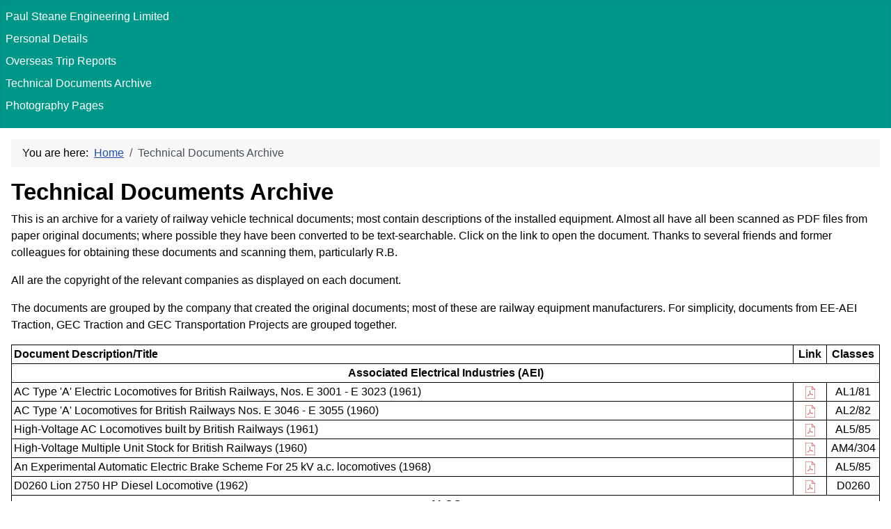

--- FILE ---
content_type: text/html; charset=utf-8
request_url: https://steane.com/index.php/technical-documents-archive
body_size: 10639
content:
<!DOCTYPE html>
<html lang="en-gb" dir="ltr">

<head>
    <meta charset="utf-8">
	<meta name="author" content="Paul Steane">
	<meta name="viewport" content="width=device-width, initial-scale=1">
	<meta name="generator" content="Joomla! - Open Source Content Management">
	<title>Technical Documents Archive</title>
	<link href="/media/system/images/joomla-favicon.svg" rel="icon" type="image/svg+xml">
	<link href="/media/system/images/favicon.ico" rel="alternate icon" type="image/vnd.microsoft.icon">
	<link href="/media/system/images/joomla-favicon-pinned.svg" rel="mask-icon" color="#000">

    <link href="/media/system/css/joomla-fontawesome.min.css?d57897" rel="lazy-stylesheet"><noscript><link href="/media/system/css/joomla-fontawesome.min.css?d57897" rel="stylesheet"></noscript>
	<link href="/media/templates/site/cassiopeia/css/template.min.css?d57897" rel="stylesheet">
	<link href="/media/templates/site/cassiopeia/css/global/colors_standard.min.css?d57897" rel="stylesheet">
	<link href="/media/templates/site/cassiopeia/css/vendor/joomla-custom-elements/joomla-alert.min.css?0.4.1" rel="stylesheet">
	<link href="/media/templates/site/cassiopeia/css/user.css?d57897" rel="stylesheet">
	<style>:root {
		--hue: 214;
		--template-bg-light: #f0f4fb;
		--template-text-dark: #495057;
		--template-text-light: #ffffff;
		--template-link-color: var(--link-color);
		--template-special-color: #001B4C;
		
	}</style>
	<style>/* Mobile Menu CK - https://www.joomlack.fr */
/* Automatic styles */

.mobilemenuck-bar {display:none;position:relative;left:0;top:0;right:0;z-index:100;}
.mobilemenuck-bar-title {display: block;}
.mobilemenuck-bar-button {cursor:pointer;box-sizing: border-box;position:absolute; top: 0; right: 0;line-height:0.8em;font-family:Verdana;text-align: center;}
.mobilemenuck {box-sizing: border-box;width: 100%;}
.mobilemenuck-topbar {position:relative;}
.mobilemenuck-title {display: block;}
.mobilemenuck-button {cursor:pointer;box-sizing: border-box;position:absolute; top: 0; right: 0;line-height:0.8em;font-family:Verdana;text-align: center;}
.mobilemenuck a {display:block;text-decoration: none;}
.mobilemenuck a:hover {text-decoration: none;}
.mobilemenuck .mobilemenuck-item > div {position:relative;}
/* for accordion */
.mobilemenuck-togglericon:after {cursor:pointer;text-align:center;display:block;position: absolute;right: 0;top: 0;content:"+";}
.mobilemenuck .open .mobilemenuck-togglericon:after {content:"-";}
.mobilemenuck-lock-button.mobilemenuck-button {right:45px}
.mobilemenuck-lock-button.mobilemenuck-button svg {max-height:50%;}
.mobilemenuck-lock-button.mobilemenuck-button::after {display: block;content: "";height: 100%;width: 100%;z-index: 1;position: absolute;top: 0;left: 0;}
.mobilemenuck[data-display="flyout"] {overflow: initial !important;}
.mobilemenuck[data-display="flyout"] .level1 + .mobilemenuck-submenu {position:absolute;top:0;left:auto;display:none;height:100vh;left:100%;}
.mobilemenuck[data-display="flyout"] .level2 + .mobilemenuck-submenu {position:absolute;top:0;left:auto;display:none;height:100vh;left:100%;}
.mobilemenuck[data-display="flyout"][data-effect*="slideright"] .level1 + .mobilemenuck-submenu {right:100%;left:auto;}
.mobilemenuck[data-display="flyout"][data-effect*="slideright"] .level2 + .mobilemenuck-submenu {right:100%;left:auto;}

/* RTL support */
.rtl .mobilemenuck-bar-button {left: 0;right: auto;}
.rtl .mobilemenuck-button {left: 0;right: auto;}
.rtl .mobilemenuck-togglericon::after {left: 0;right: auto;}

@media screen and (max-width: 640px) {
.mobilemenuck[data-display="flyout"] .level1 + .mobilemenuck-submenu {position:static;width: initial !important;height: initial;}
}
@media screen and (max-width: 1000px) {
.mobilemenuck[data-display="flyout"] .level2 + .mobilemenuck-submenu {position:static;width: initial !important;height: initial;}
}
.mobilemenuck-backbutton {
	cursor: pointer;
}

.mobilemenuck-backbutton:hover {
	opacity: 0.7;
}

[data-id="mobilemenuck-1"] .mobilemenuck-bar-title {
	background: #464646;
	color: #FFFFFF;
	font-weight: bold;
	text-indent: 20px;
	line-height: 43px;
	font-size: 20px;
}

[data-id="mobilemenuck-1"] .mobilemenuck-bar-title a {
	color: #FFFFFF;
	font-weight: bold;
	text-indent: 20px;
	line-height: 43px;
	font-size: 20px;
}

[data-id="mobilemenuck-1"] .mobilemenuck-bar-button {
	background: #333333;
	height: 43px;
	width: 43px;
	color: #FFFFFF;
	padding-top: 8px;
	font-size: 1.8em;
}

[data-id="mobilemenuck-1"] .mobilemenuck-bar-button a {
	color: #FFFFFF;
	font-size: 1.8em;
}

[data-id="mobilemenuck-1"].mobilemenuck {
	background: #464646;
	color: #FFFFFF;
	padding-bottom: 5px;
	font-weight: bold;
	font-size: 1.2em;
}

[data-id="mobilemenuck-1"].mobilemenuck a {
	color: #FFFFFF;
	font-weight: bold;
	font-size: 1.2em;
}

[data-id="mobilemenuck-1"] .mobilemenuck-title {
	background: #464646;
	height: 43px;
	text-indent: 20px;
	line-height: 43px;
	font-size: 20px;
}

[data-id="mobilemenuck-1"] .mobilemenuck-title a {
	text-indent: 20px;
	line-height: 43px;
	font-size: 20px;
}

[data-id="mobilemenuck-1"] .mobilemenuck-button {
	min-height: 35px;
	height: 43px;
	width: 45px;
	line-height: 35px;
	font-size: 1.8em;
}

[data-id="mobilemenuck-1"] .mobilemenuck-button a {
	line-height: 35px;
	font-size: 1.8em;
}

[data-id="mobilemenuck-1"] .mobilemenuck-item > .level1 {
	background: #027EA6;
	-moz-border-radius: 5px 5px 5px 5px;
	-o-border-radius: 5px 5px 5px 5px;
	-webkit-border-radius: 5px 5px 5px 5px;
	border-radius: 5px 5px 5px 5px;
	color: #FFFFFF;
	margin-top: 4px;
	margin-right: 4px;
	margin-bottom: 4px;
	margin-left: 4px;
	padding-left: 15px;
	line-height: 35px;
}

[data-id="mobilemenuck-1"] .mobilemenuck-item > .level1 a {
	color: #FFFFFF;
	line-height: 35px;
}

[data-id="mobilemenuck-1"] .mobilemenuck-item > .level1:not(.headingck):hover, [data-id="mobilemenuck-1"] .mobilemenuck-item > .level1.open {
	background: #008bb8;
}

[data-id="mobilemenuck-1"] .mobilemenuck-item > .level2 {
	background: #FFFFFF;
	-moz-border-radius: 5px 5px 5px 5px;
	-o-border-radius: 5px 5px 5px 5px;
	-webkit-border-radius: 5px 5px 5px 5px;
	border-radius: 5px 5px 5px 5px;
	color: #000000;
	margin-top: 4px;
	margin-right: 4px;
	margin-bottom: 4px;
	margin-left: 4px;
	padding-left: 25px;
	line-height: 35px;
}

[data-id="mobilemenuck-1"] .mobilemenuck-item > .level2 a {
	color: #000000;
	line-height: 35px;
}

[data-id="mobilemenuck-1"] .mobilemenuck-item > .level2:not(.headingck):hover, [data-id="mobilemenuck-1"] .mobilemenuck-item > .level2.open {
	background: #f0f0f0;
}

[data-id="mobilemenuck-1"] .level2 + .mobilemenuck-submenu .mobilemenuck-item > div:not(.mobilemenuck-submenu) {
	background: #689332;
	-moz-border-radius: 5px 5px 5px 5px;
	-o-border-radius: 5px 5px 5px 5px;
	-webkit-border-radius: 5px 5px 5px 5px;
	border-radius: 5px 5px 5px 5px;
	color: #FFFFFF;
	margin-top: 4px;
	margin-right: 4px;
	margin-bottom: 4px;
	margin-left: 4px;
	padding-left: 35px;
	line-height: 35px;
}

[data-id="mobilemenuck-1"] .level2 + .mobilemenuck-submenu .mobilemenuck-item > div:not(.mobilemenuck-submenu) a {
	color: #FFFFFF;
	line-height: 35px;
}

[data-id="mobilemenuck-1"] .level2 + .mobilemenuck-submenu .mobilemenuck-item > div:not(.headingck):not(.mobilemenuck-submenu):hover, [data-id="mobilemenuck-1"] .mobilemenuck-item > .level2 + .mobilemenuck-submenu .mobilemenuck-item > div.open:not(.mobilemenuck-submenu) {
	background: #72a137;
}

[data-id="mobilemenuck-1"] .mobilemenuck-togglericon:after {
	background: #000000;
	background: rgba(0,0,0,0.25);
	-pie-background: rgba(0,0,0,0.25);
	-moz-border-radius: 0px 5px 5px 0px;
	-o-border-radius: 0px 5px 5px 0px;
	-webkit-border-radius: 0px 5px 5px 0px;
	border-radius: 0px 5px 5px 0px;
	min-height: 35px;
	height: 100%;
	width: 35px;
	padding-right: 5px;
	padding-left: 5px;
	line-height: 35px;
	font-size: 1.7em;
}

[data-id="mobilemenuck-1"] .mobilemenuck-togglericon:after a {
	line-height: 35px;
	font-size: 1.7em;
}
.mobilemaximenuck div span.descck {
	padding-left: 10px;
	font-size: 12px;
}

[data-id="mobilemenuck-1"] .mobilemenuck-item-counter {
	display: inline-block;
	margin: 0 5px;
	padding: 10px;
	font-size: 12px;
	line-height: 0;
	background: rgba(0,0,0,0.3);
	color: #eee;
	border-radius: 10px;
	height: 20px;
	transform: translate(10px,-3px);
	box-sizing: border-box;
}

[data-id="mobilemenuck-1"] + .mobilemenuck-overlay {
	position: fixed;
	top: 0;
	background: #000;
	opacity: 0.3;
	left: 0;
	right: 0;
	bottom: 0;
	z-index: 9;
}

[data-id="mobilemenuck-1"] .mobilemenuck-backbutton svg {
	width: 14px;
	fill: #fff;
	position: relative;
	left: -5px;
	top: -2px;
}
[data-id="mobilemenuck-1"] img.mobilemenuck-icon {
width: 32px;
height: 32px;
margin: 5px;
}[data-id="mobilemenuck-1"] i.mobilemenuck-icon {
font-size: 32px;
margin: 5px;
}[data-id="mobilemenuck-1"] .mobilemenuck-item .maximenuiconck {
font-size: 32px;
margin: 5px;
}[data-id="mobilemenuck-1"] + .mobilemenuck-overlay {
	position: fixed;
	top: 0;
	background: #000000;
	opacity: 0.3;
	left: 0;
	right: 0;
	bottom: 0;
	z-index: 9;
}.mobilemenuck-logo { text-align: center; }.mobilemenuck-logo-left { text-align: left; }.mobilemenuck-logo-right { text-align: right; }.mobilemenuck-logo a { display: inline-block; }</style>
	<style>#mobilemenuck-1-mobile-bar, #mobilemenuck-1-mobile-bar-wrap-topfixed { display: none; }
	@media only screen and (max-width:991px){
	#mobilemenuck-1-wrap ul.nav, #mobilemenuck-1-wrap button.navbar-toggler { display: none !important; }
	#mobilemenuck-1-mobile-bar, #mobilemenuck-1-mobile-bar-wrap-topfixed { display: block; flex: 1;}
	.mobilemenuck-hide {display: none !important;}
    body { padding-top: 40px !important; } }</style>

    <script src="/media/mod_menu/js/menu.min.js?d57897" type="module"></script>
	<script type="application/json" class="joomla-script-options new">{"joomla.jtext":{"PLG_MOBILEMENUCK_SEARCH":"PLG_MOBILEMENUCK_SEARCH","PLG_MOBILEMENUCK_BAR_BUTTON_LABEL":"PLG_MOBILEMENUCK_BAR_BUTTON_LABEL","PLG_MOBILEMENUCK_LOCK_BUTTON_LABEL":"PLG_MOBILEMENUCK_LOCK_BUTTON_LABEL","PLG_MOBILEMENUCK_MENU_BUTTON_LABEL":"PLG_MOBILEMENUCK_MENU_BUTTON_LABEL","PLG_MOBILEMENUCK_SEARCH_LABEL":"PLG_MOBILEMENUCK_SEARCH_LABEL","PLG_MOBILEMENUCK_TOGGLER_ICON_LABEL":"PLG_MOBILEMENUCK_TOGGLER_ICON_LABEL","PLG_MOBILEMENUCK_SEARCH_RESET_LABEL":"PLG_MOBILEMENUCK_SEARCH_RESET_LABEL","ERROR":"Error","MESSAGE":"Message","NOTICE":"Notice","WARNING":"Warning","JCLOSE":"Close","JOK":"OK","JOPEN":"Open"},"system.paths":{"root":"","rootFull":"https:\/\/steane.com\/","base":"","baseFull":"https:\/\/steane.com\/"},"csrf.token":"3948a829ac41542b808bf2d204168805"}</script>
	<script src="/media/system/js/core.min.js?a3d8f8"></script>
	<script src="/media/templates/site/cassiopeia/js/template.min.js?d57897" type="module"></script>
	<script src="/media/vendor/jquery/js/jquery.min.js?3.7.1"></script>
	<script src="/media/legacy/js/jquery-noconflict.min.js?504da4"></script>
	<script src="/media/system/js/messages.min.js?9a4811" type="module"></script>
	<script src="/media/plg_system_mobilemenuck/assets/mobilemenuck.js?ver=1.6.11"></script>
	<script type="application/ld+json">{"@context":"https://schema.org","@type":"BreadcrumbList","@id":"https://steane.com/#/schema/BreadcrumbList/17","itemListElement":[{"@type":"ListItem","position":1,"item":{"@id":"https://steane.com/index.php","name":"Home"}},{"@type":"ListItem","position":2,"item":{"@id":"https://steane.com/index.php/technical-documents-archive","name":"Technical Documents Archive"}}]}</script>
	<script type="application/ld+json">{"@context":"https://schema.org","@graph":[{"@type":"Organization","@id":"https://steane.com/#/schema/Organization/base","name":"Paul Steane","url":"https://steane.com/"},{"@type":"WebSite","@id":"https://steane.com/#/schema/WebSite/base","url":"https://steane.com/","name":"Paul Steane","publisher":{"@id":"https://steane.com/#/schema/Organization/base"}},{"@type":"WebPage","@id":"https://steane.com/#/schema/WebPage/base","url":"https://steane.com/index.php/technical-documents-archive","name":"Technical Documents Archive","isPartOf":{"@id":"https://steane.com/#/schema/WebSite/base"},"about":{"@id":"https://steane.com/#/schema/Organization/base"},"inLanguage":"en-GB","breadcrumb":{"@id":"https://steane.com/#/schema/BreadcrumbList/17"}},{"@type":"Article","@id":"https://steane.com/#/schema/com_content/article/47","name":"Technical Documents Archive","headline":"Technical Documents Archive","inLanguage":"en-GB","isPartOf":{"@id":"https://steane.com/#/schema/WebPage/base"}}]}</script>
	<script>var MobilemenuckSettings = MobilemenuckSettings || {};MobilemenuckSettings['mobilemenuck-1'] = {"101":{"icon":"","iconType":"image","enabled":"1","text":""},"102":{"icon":"","iconType":"image","enabled":"1","text":""},"103":{"icon":"","iconType":"image","enabled":"1","text":""},"104":{"icon":"","iconType":"image","enabled":"1","text":""},"105":{"icon":"","iconType":"image","enabled":"1","text":""},"120":{"icon":"","iconType":"image","enabled":"1","text":""},"116":{"icon":"","iconType":"image","enabled":"1","text":""}}</script>
	<script>jQuery(document).ready(function(){ new MobileMenuCK(jQuery('#mobilemenuck-1-wrap ul.nav'), {menubarbuttoncontent : '&#x2261;',topbarbuttoncontent : '×',showmobilemenutext : 'default',mobilemenutext : 'Menu',container : 'topfixed',detectiontype : 'resolution',resolution : '991',usemodules : '0',useimages : '0',showlogo : '1',showdesc : '0',displaytype : 'flat',displayeffect : 'normal',menuwidth : '300',openedonactiveitem : '0',mobilebackbuttontext : 'Back',menuselector : 'ul',uriroot : '',tooglebarevent : 'click',tooglebaron : 'all',logo_source : 'maximenuck',logo_image : '',logo_link : '',logo_alt : '',logo_position : 'left',logo_width : '',logo_height : '',logo_margintop : '',logo_marginright : '',logo_marginbottom : '',logo_marginleft : '',topfixedeffect : 'always',lock_button : '0',lock_forced : '0',accordion_use_effects : '0',accordion_toggle : '0',show_icons : '1',counter : '0',hide_desktop : '1',overlay : '1',menuid : 'mobilemenuck-1',langdirection : 'ltr',merge : '',beforetext : '',aftertext : '',mergeorder : '',logo_where : '1',custom_position : '',search : '0',uriroot : ''}); });</script>

</head>

<body class="site com_content wrapper-static view-article no-layout no-task itemid-120 -tech-docs">
    <header class="header container-header full-width">

        
        
        
                    <div class="grid-child container-nav">
                                    <div id="mobilemenuck-1-wrap">
								<ul class="mod-menu mod-list nav ">
<li class="nav-item item-101 default deeper parent"><a href="/index.php" >Paul Steane Engineering Limited</a><ul class="mod-menu__sub list-unstyled small"><li class="nav-item item-102"><a href="/index.php/home/legal-information" >Legal Information</a></li><li class="nav-item item-103"><a href="/index.php/home/curriculum-vitae" >Curriculum Vitae</a></li></ul></li><li class="nav-item item-104"><a href="/index.php/personal-details" >Personal Details</a></li><li class="nav-item item-105"><a href="/index.php/overseas-trip-reports" >Overseas Trip Reports</a></li><li class="nav-item item-120 current active"><a href="/index.php/technical-documents-archive" aria-current="page">Technical Documents Archive</a></li><li class="nav-item item-116"><a href="/gallery/" >Photography Pages</a></li></ul>

							</div>
                                            </div>
            </header>

    <div class="site-grid">
        
        
        
        
        <div class="grid-child container-component">
            <nav class="mod-breadcrumbs__wrapper" aria-label="Breadcrumbs">
    <ol class="mod-breadcrumbs breadcrumb px-3 py-2">
                    <li class="mod-breadcrumbs__here float-start">
                You are here: &#160;
            </li>
        
        <li class="mod-breadcrumbs__item breadcrumb-item"><a href="/index.php" class="pathway"><span>Home</span></a></li><li class="mod-breadcrumbs__item breadcrumb-item active"><span>Technical Documents Archive</span></li>    </ol>
    </nav>

            
            <div id="system-message-container" aria-live="polite"></div>

            <main>
                <div class="com-content-article item-page-tech-docs">
    <meta itemprop="inLanguage" content="en-GB">
    
    
        
        
    
    
        
                                                <div class="com-content-article__body">
        <h2>Technical Documents Archive</h2>
<p>This is an archive for a variety of railway vehicle technical documents; most contain descriptions of the installed equipment. Almost all have all been scanned as PDF files from paper original documents; where possible they have been converted to be text-searchable.<span><span>&nbsp;Click on the link to open the document.&nbsp;</span>Thanks to several friends and former colleagues for obtaining these documents and scanning them, particularly R.B.</span></p>
<p>All are the copyright of the relevant companies as displayed on each document.</p>
<p>The documents are grouped by the company that created the original documents; most of these are railway equipment manufacturers. For simplicity, documents from EE-AEI Traction, GEC Traction and GEC Transportation Projects are grouped together.&nbsp;</p>
<table>
<tbody>
<tr>
<td><strong>Document Description/Title</strong></td>
<td><strong>&nbsp;Link&nbsp;</strong></td>
<td><strong>&nbsp;Classes&nbsp;</strong></td>
</tr>
<tr>
<td colspan="3" style="text-align: center;"><strong>Associated Electrical Industries (AEI)</strong></td>
</tr>
<tr>
<td>AC Type 'A' Electric Locomotives for British Railways, Nos. E 3001 - E 3023 (1961)</td>
<td><a href="/images/documents/AEI/AEI_E3001_1961.pdf"><img src="/images/PDF.png" alt="PDF" width="20" height="20" /></a></td>
<td>AL1/81</td>
</tr>
<tr>
<td>AC Type 'A' Locomotives for British Railways Nos. E 3046 - E 3055 (1960)</td>
<td><a href="/images/documents/AEI/AEI_E3046_1960.pdf"><img src="/images/PDF.png" alt="PDF" width="20" height="20" /></a></td>
<td>AL2/82</td>
</tr>
<tr>
<td>High-Voltage AC Locomotives built by British Railways (1961)</td>
<td><a href="/images/documents/AEI/AEI_HVAC%20Locos_1961.pdf"><img src="/images/PDF.png" alt="PDF" width="20" height="20" /></a></td>
<td>AL5/85</td>
</tr>
<tr>
<td>High-Voltage Multiple Unit Stock for British Railways (1960)</td>
<td><a href="/images/documents/AEI/AEI_HVMU_1960.pdf"><img src="/images/PDF.png" alt="PDF" width="20" height="20" /></a></td>
<td>AM4/304</td>
</tr>
<tr>
<td>An Experimental Automatic&nbsp;Electric Brake Scheme For&nbsp;25 kV a.c. locomotives (1968)</td>
<td><a href="/images/documents/AEI/Automatic%20Electric%20Brake.pdf"><img src="/images/PDF.png" alt="PDF" width="20" height="20" /></a></td>
<td>AL5/85</td>
</tr>
<tr>
<td>D0260 Lion 2750 HP Diesel Locomotive (1962)</td>
<td><a href="/images/documents/AEI/AEI%20D0260%20Lion%202750%20HP%20Diesel%20Locomotive.pdf"><img src="/images/PDF.png" alt="PDF" width="20" height="20" /></a></td>
<td>D0260</td>
</tr>
<tr>
<td colspan="3" style="text-align: center;"><strong>ALCO</strong></td>
</tr>
<tr>
<td colspan="3" style="text-align: center;">Note: the following ALCO documents were bound into a single pack. No dates are given but likely to be from 1964.</td>
</tr>
<tr>
<td>ALCO Locomotives for the Railways of the World</td>
<td><a href="/images/documents/ALCO/ALCO%20Locomotives%20for%20the%20Railways%20of%20the%20World.pdf"><img src="/images/PDF.png" alt="PDF" width="20" height="20" /></a></td>
<td>&nbsp;</td>
</tr>
<tr>
<td>ALCO DL-531 1065 / 965 CV Diesel-Electric Locomotive</td>
<td><a href="/images/documents/ALCO/ALCO%20DL-531%201065%20-%20965%20CV%20Diesel-Electric%20Locomotive.pdf"><img src="/images/PDF.png" alt="PDF" width="20" height="20" /></a></td>
<td>&nbsp;</td>
</tr>
<tr>
<td>ALCO DL-535-B DL-535-S 1370 / 1215 CV Diesel-Electric Locomotive</td>
<td><a href="/images/documents/ALCO/ALCO%20DL-535-B%20-S%201370%20-%201215%20CV%20Diesel-Electric%20Locomotive.pdf"><img src="/images/PDF.png" alt="PDF" width="20" height="20" /></a></td>
<td>&nbsp;</td>
</tr>
<tr>
<td>ALCO DL-535 1370 / 1215 CV DL-534 1065 / 965 CV Diesel-Electric Locomotive</td>
<td><a href="/images/documents/ALCO/ALCO%20DL-535%201370%20-%201215%20CV%20DL-534%201065%20-%20965%20CV%20Diesel-Electric%20Locomotive.pdf"><img src="/images/PDF.png" alt="PDF" width="20" height="20" /></a></td>
<td>&nbsp;</td>
</tr>
<tr>
<td>ALCO DL-536 1370 / 1215 CV DL-532 1065 / 965 CV Diesel-Electric Locomotive</td>
<td><a href="/images/documents/ALCO/ALCO%20DL-536%201370%20-%201215%20CV%20DL-532%201065%20-%20965%20CV%20Diesel-Electric%20Locomotive.pdf"><img src="/images/PDF.png" alt="PDF" width="20" height="20" /></a></td>
<td>&nbsp;</td>
</tr>
<tr>
<td>ALCO DL-543 2180 / 2030 CV DL-541 1980 / 1825 CV Diesel-Electric Locomotive</td>
<td><a href="/images/documents/ALCO/ALCO%20DL-543%202180%20-%202030%20CV%20DL-541%201980%20-%201825%20CV%20Diesel-Electric%20Locomotive.pdf"><img src="/images/PDF.png" alt="PDF" width="20" height="20" /></a></td>
<td>&nbsp;</td>
</tr>
<tr>
<td>ALCO DL-500-S 2180 / 2030 CV DL-500-C 1980 / 1830 CV Diesel-Electric Locomotive</td>
<td><a href="/images/documents/ALCO/ALCO%20DL-500-S%202180%20-%202030%20CV%20DL-500-C%201980%20-%201830%20CV%20Diesel-Electric%20Locomotive.pdf"><img src="/images/PDF.png" alt="PDF" width="20" height="20" /></a></td>
<td>&nbsp;</td>
</tr>
<tr>
<td>ALCO DL-560 2635 / 2430 CV Diesel-Electric Locomotive</td>
<td><a href="/images/documents/ALCO/ALCO%20DL-560%202635%20-%202430%20CV%20Diesel-Electric%20Locomotive.pdf"><img src="/images/PDF.png" alt="PDF" width="20" height="20" /></a></td>
<td>&nbsp;</td>
</tr>
<tr>
<td>ALCO DL-721A 2150 / 2000 HP Diesel-Electric Locomotive</td>
<td><a href="/images/documents/ALCO/ALCO%20DL-721A%202150%20-%202000%20HP%20Diesel-Electric%20Locomotive.pdf"><img src="/images/PDF.png" alt="PDF" width="20" height="20" /></a></td>
<td>&nbsp;</td>
</tr>
<tr>
<td>ALCO DL-640A 2600 / 2400 HP Diesel-Electric Locomotive</td>
<td><a href="/images/documents/ALCO/ALCO%20DL-640A%202600%20-%202400%20HP%20Diesel-Electric%20Locomotive.pdf"><img src="/images/PDF.png" alt="PDF" width="20" height="20" /></a></td>
<td>&nbsp;</td>
</tr>
<tr>
<td>ALCO DL-628 3050 / 2750 HP Diesel-Electric Locomotive</td>
<td><a href="/images/documents/ALCO/ALCO%20DL-628%203050%20-%202750%20HP%20Diesel-Electric%20Locomotive.pdf"><img src="/images/PDF.png" alt="PDF" width="20" height="20" /></a></td>
<td>&nbsp;</td>
</tr>
<tr>
<td>ALCO DH-643 4300 / 4000 CV Diesel-Hydraulic Locomotive</td>
<td><a href="/images/documents/ALCO/ALCO%20DH-643%204300%20-%204000%20CV%20Diesel-Hydraulic%20Locomotive.pdf"><img src="/images/PDF.png" alt="PDF" width="20" height="20" /></a></td>
<td>&nbsp;</td>
</tr>
<tr>
<td>ALCO DL-855 6100 / 5500 CV Diesel-Electric Locomotive</td>
<td><a href="/images/documents/ALCO/ALCO%20DL-855%206100%20-%205500%20CV%20Diesel-Electric%20Locomotive.pdf"><img src="/images/PDF.png" alt="PDF" width="20" height="20" /></a></td>
<td>&nbsp;</td>
</tr>
<tr>
<td>Plymouth hauling and switching Locomotives distributed by ALCO</td>
<td><a href="/images/documents/ALCO/Plymouth%20Locomotives%20distributed%20by%20ALCO.pdf"><img src="/images/PDF.png" alt="PDF" width="20" height="20" /></a></td>
<td>&nbsp;</td>
</tr>
<tr>
<td colspan="3" style="text-align: center;"><strong>Alstom</strong></td>
</tr>
<tr>
<td>A High-Speed Solution for the UK's West Coast Main Line (2005)</td>
<td><a href="/images/documents/Alstom/A%20High-Speed%20Solution%20for%20the%20UK's%20West%20Coast%20Main%20Line.pdf"><img src="/images/PDF.png" alt="PDF" width="20" height="20" /></a></td>
<td>390</td>
</tr>
<tr>
<td>Class 323 - Case study - English (2016)</td>
<td><a href="/images/documents/Alstom/Class%20323%20-%20Case%20study%20-%20English.pdf"><img src="/images/PDF.png" alt="PDF" width="20" height="20" /></a></td>
<td>323</td>
</tr>
<tr>
<td>Lirex</td>
<td><a href="/images/documents/Alstom/Lirex%20article.pdf"><img src="/images/PDF.png" alt="PDF" width="20" height="20" /></a></td>
<td>[618/619]</td>
</tr>
<tr>
<td>London - Juniper Gatwick Express EMUs - ONIX 800 (1998)</td>
<td><a href="/images/documents/Alstom/London%20-%20Juniper%20Gatwick%20Express%20EMUs%20-%20ONIX%20800.pdf"><img src="/images/PDF.png" alt="PDF" width="20" height="20" /></a></td>
<td>460</td>
</tr>
<tr>
<td>London Underground - Northern Line - ONIX 800 (1998)</td>
<td><a href="/images/documents/Alstom/London%20Underground%20-%20Northern%20Line%20-%20ONIX%20800.pdf"><img src="/images/PDF.png" alt="PDF" width="20" height="20" /></a></td>
<td>&nbsp;</td>
</tr>
<tr>
<td>New York City Transit - R34142 - ONIX 800 (1998)</td>
<td><a href="/images/documents/Alstom/New%20York%20City%20Transit%20-%20R34142%20-%20ONIX%20800.pdf"><img src="/images/PDF.png" alt="PDF" width="20" height="20" /></a></td>
<td>&nbsp;</td>
</tr>
<tr>
<td>Portugal TAGE EMUs ONIX 1500 (1998)</td>
<td><a href="/images/documents/Alstom/Portugal%20TAGE%20EMUs%20ONIX%201500.pdf"><img src="/images/PDF.png" alt="PDF" width="20" height="20" /></a></td>
<td>&nbsp;</td>
</tr>
<tr>
<td>Shanghai - Metropolis Metro ONIX 1500 (1999)</td>
<td><a href="/images/documents/Alstom/Shanghai%20-%20%20Metropolis%20Metro%20ONIX%201500.pdf"><img src="/images/PDF.png" alt="PDF" width="20" height="20" /></a></td>
<td>&nbsp;</td>
</tr>
<tr>
<td>Singapore North-East Line (2003)</td>
<td><a href="/images/documents/Alstom/Singapore%20North-East%20Line.pdf"><img src="/images/PDF.png" alt="PDF" width="20" height="20" /></a></td>
<td>&nbsp;</td>
</tr>
<tr>
<td>Singapore's Circle Line (2005)</td>
<td><a href="/images/documents/Alstom/Singapore's%20Circle%20Line.pdf"><img src="/images/PDF.png" alt="PDF" width="20" height="20" /></a></td>
<td>&nbsp;</td>
</tr>
<tr>
<td>Sweden Arlanda EMUs ONIX 1500 (1998)</td>
<td><a href="/images/documents/Alstom/Sweden%20Arlanda%20EMUs%20ONIX%201500.pdf"><img src="/images/PDF.png" alt="PDF" width="20" height="20" /></a></td>
<td>[Arlanda]</td>
</tr>
<tr>
<td>The Arlanda Express Rail Link (1999)</td>
<td><a href="/images/documents/Alstom/The%20Arlanda%20Express%20Rail%20Link.pdf"><img src="/images/PDF.png" alt="PDF" width="20" height="20" /></a></td>
<td>[Arlanda]</td>
</tr>
<tr>
<td colspan="3" style="text-align: center;"><strong>British Railways</strong></td>
</tr>
<tr>
<td style="text-align: left;">British Railways Electrification Conference - Exhibition at Battersea - October 1960</td>
<td><a href="/images/documents/BR/British%20Railways%20Electrification%20Conference%20Exhibition%20at%20Battersea%20October%201960.pdf"><img src="/images/PDF.png" alt="PDF" width="20" height="20" /></a></td>
<td>&nbsp;</td>
</tr>
<tr>
<td style="text-align: left;">Class 50 EE Service Performance Measurements (1970)</td>
<td><a href="/images/documents/BR/Class%2050%20EE%20Service%20Performance%20Measurements.pdf"><img src="/images/PDF.png" alt="PDF" width="20" height="20" /></a></td>
<td>50</td>
</tr>
<tr>
<td colspan="3" style="text-align: center;"><strong>British Rail Engineering Ltd</strong></td>
</tr>
<tr>
<td>Class 90 Electric Locomotive</td>
<td><a href="/images/documents/BREL/Class 90 Electric Locomotive.pdf"><img src="/images/PDF.png" alt="PDF" width="20" height="20" /></a></td>
<td>90</td>
</tr>
<tr>
<td>Class 91 Electric Locomotive</td>
<td><a href="/images/documents/BREL/Class 91 Electric Locomotive.pdf"><img src="/images/PDF.png" alt="PDF" width="20" height="20" /></a></td>
<td>91</td>
</tr>
<tr>
<td>Thameslink</td>
<td><a href="/images/documents/BREL/Thameslink.pdf"><img src="/images/PDF.png" alt="PDF" width="20" height="20" /></a></td>
<td>319</td>
</tr>
<tr>
<td colspan="3" style="text-align: center;"><strong>Brown Boveri</strong></td>
</tr>
<tr>
<td>Asynchronous Motor Drive for Diesel Locomotives (Henschel-BBC-DE 2500) pages 1-14</td>
<td><a href="/images/documents/Brown Boveri/Asynchronous Motor Drive for Diesel Locomotives (Henschel-BBC-DE 2500) pages 1-14.pdf"><img src="/images/PDF.png" alt="PDF" width="20" height="20" /></a></td>
<td>&nbsp;</td>
</tr>
<tr>
<td>Asynchronous Motor Drive for Diesel Locomotives (Henschel-BBC-DE 2500) pages 15-52</td>
<td><a href="/images/documents/Brown Boveri/Asynchronous Motor Drive for Diesel Locomotives (Henschel-BBC-DE 2500) pages 15-52.pdf"><img src="/images/PDF.png" alt="PDF" width="20" height="20" /></a></td>
<td>&nbsp;</td>
</tr>
<tr>
<td>E120 Locomotive Technical Data (In German)</td>
<td><a href="/images/documents/Brown Boveri/E120 Locomotive Technical Data (In German).pdf"><img src="/images/PDF.png" alt="PDF" width="20" height="20" /></a></td>
<td>[120]</td>
</tr>
<tr>
<td>Electrical Equipment for the three-phase DB Class E 120 Universal Mainline Locomotive</td>
<td><a href="/images/documents/Brown%20Boveri/Electrical%20Equipment%20for%20the%20three-phase%20DB%20Class%20E%20120%20Universal%20Mainline%20Locomotive.pdf"><img src="/images/PDF.png" alt="PDF" width="20" height="20" /></a></td>
<td>[120]</td>
</tr>
<tr>
<td colspan="3" style="text-align: center;"><b>British Thomson-Houston</b></td>
</tr>
<tr>
<td>Magnetic Amplifiers</td>
<td><a href="/images/documents/BTH/Magnetic_Amplifiers.pdf"><img src="/images/PDF.png" alt="PDF" width="20" height="20" /></a></td>
<td>&nbsp;</td>
</tr>
<tr>
<td colspan="3" style="text-align: center;"><strong>English Electric</strong></td>
</tr>
<tr>
<td>3000 V Bo-Bo locomotive for Poland (1962)</td>
<td><a href="/images/documents/EE/3000V Bo-Bo locomotive for Poland.pdf"><img src="/images/PDF.png" alt="PDF" width="20" height="20" /></a></td>
<td>[EU06]</td>
</tr>
<tr>
<td>English Electric Main-line Diesel Electric Locomotives (1951)</td>
<td><a href="/images/documents/EE/English Electric Main-line Diesel Electric Locomotives 1951.pdf"><img src="/images/PDF.png" alt="PDF" width="20" height="20" /></a></td>
<td>10000/1</td>
</tr>
<tr>
<td>Tests on a transductor-controlled locomotive (1963)</td>
<td><a href="/images/documents/EE/Tests%20on%20a%20transductor-controlled%20locomotive.pdf"><img src="/images/PDF.png" alt="PDF" width="20" height="20" /></a></td>
<td>AL3/83</td>
</tr>
<tr>
<td colspan="3" style="text-align: center;"><strong>GEC ALSTHOM</strong></td>
</tr>
<tr>
<td>Ankara Rapid Transit Project - Phase 1</td>
<td><a href="/images/documents/GEC ALSTHOM/Ankara Rapid Transit Project - Phase 1.pdf"><img src="/images/PDF.png" alt="PDF" width="20" height="20" /></a></td>
<td>&nbsp;</td>
</tr>
<tr>
<td>British Rail Class 91 Locomotives</td>
<td><a href="/images/documents/GEC ALSTHOM/British Rail Class 91 Locomotives.pdf"><img src="/images/PDF.png" alt="PDF" width="20" height="20" /></a></td>
<td>91</td>
</tr>
<tr>
<td>Class 465 &amp; 466 Electric Multiple Units for British Rail Network SouthEast</td>
<td><a href="/images/documents/GEC%20ALSTHOM/Class%20465%20&amp;%20466%20Electric%20Multiple%20Units%20for%20British%20Rail%20Network%20SouthEast.pdf"><img src="/images/PDF.png" alt="PDF" width="20" height="20" /></a></td>
<td>465/466</td>
</tr>
<tr>
<td>Class 9E 50 kV Thyristor Controlled Heavy Freight Locomotives</td>
<td><a href="/images/documents/GEC ALSTHOM/Class 9E 50kV Thyristor Controlled Heavy Freight Locomotives.pdf"><img src="/images/PDF.png" alt="PDF" width="20" height="20" /></a></td>
<td>[9E]</td>
</tr>
<tr>
<td>Classes 465 and 466 Networker EMU trains for British Rail</td>
<td><a href="/images/documents/GEC ALSTHOM/Classes 465 and 466 Networker EMU trains for British Rail.pdf"><img src="/images/PDF.png" alt="PDF" width="20" height="20" /></a></td>
<td>465/466</td>
</tr>
<tr>
<td>Manchester Metrolink (1992)</td>
<td><a href="/images/documents/GEC ALSTHOM/Manchester Metrolink.pdf"><img src="/images/PDF.png" alt="PDF" width="20" height="20" /></a></td>
<td>&nbsp;</td>
</tr>
<tr>
<td>Mark IV Coaches for British Rail Intercity</td>
<td><a href="/images/documents/GEC ALSTHOM/Mark IV Coaches for British Rail Intercity.pdf"><img src="/images/PDF.png" alt="PDF" width="20" height="20" /></a></td>
<td>&nbsp;</td>
</tr>
<tr>
<td>The Efficient Drive - Fleet Conversion to Chopper Control (1994)</td>
<td><a href="/images/documents/GEC%20ALSTHOM/The%20Efficient%20Drive%20Fleet%20Conversion%20to%20Chopper%20Control.pdf"><img src="/images/PDF.png" alt="PDF" width="20" height="20" /></a></td>
<td>&nbsp;</td>
</tr>
<tr>
<td>Vehicles for the Mass Transit Railway Corporation Hong Kong</td>
<td><a href="/images/documents/GEC ALSTHOM/Vehicles for the Mass Transit Railway Corporation Hong Kong.pdf"><img src="/images/PDF.png" alt="PDF" width="20" height="20" /></a></td>
<td>&nbsp;</td>
</tr>
<tr>
<td colspan="3" style="text-align: center;"><strong>EE-AEI Traction, GEC Traction and GEC Transportation Projects</strong></td>
</tr>
<tr>
<td>1Bo-Bo1 Diesel Electric Locomotive for East Africa (1968)</td>
<td><a href="/images/documents/GEC%20Traction/1Bo-Bo1%20Diesel%20Electric%20Locomotive%20for%20East%20Africa.pdf"><img src="/images/PDF.png" alt="PDF" width="20" height="20" /></a></td>
<td>[91]</td>
</tr>
<tr>
<td>1000 hp Diesel Electric Locomotives for British Rail - Class 20 (1957, with later amendments)</td>
<td><a href="/images/documents/GEC Traction/1000hp Diesel Electric Locomotives for British Rail - Class 20.pdf"><img src="/images/PDF.png" alt="PDF" width="20" height="20" /></a></td>
<td>20</td>
</tr>
<tr>
<td>1350 hp Diesel Electric Locomotives for Portugal Class 1400</td>
<td><a href="/images/documents/GEC%20Traction/GEC%201350%20HP%20Diesel%20Electric%20Locomotives%20for%20Portugal%20Class%201400.pdf"><img src="/images/PDF.png" alt="PDF" width="20" height="20" /></a></td>
<td>[1400]</td>
</tr>
<tr>
<td>1500 V Choppers with Rheostatic Braking for Netherland Railways</td>
<td><a href="/images/documents/GEC Traction/1500V Choppers with Rheostatic Braking for Netherland Railways.pdf"><img src="/images/PDF.png" alt="PDF" width="20" height="20" /></a></td>
<td>&nbsp;</td>
</tr>
<tr>
<td>1500 V Twin-car Articulated LRT Trainsets for Tyne &amp; Wear Metro (1974)</td>
<td><a href="/images/documents/GEC Traction/1500V Twin-car Articulated LRT Trainsets for Tyne &amp; Wear Metro.pdf"><img src="/images/PDF.png" alt="PDF" width="20" height="20" /></a></td>
<td>&nbsp;</td>
</tr>
<tr>
<td>1760 HP Co-Co Diesel-Electric Locomotives for Malayan Railways (1971)</td>
<td><a href="/images/documents/GEC%20Traction/1760%20HP%20Co-Co%20Diesel-Electric%20Locomotives%20for%20Malayan%20Railways.pdf"><img src="/images/PDF.png" alt="PDF" width="20" height="20" /></a></td>
<td>[22]</td>
</tr>
<tr>
<td>25 kV &amp; 6.25 kV 50 Hz Express Multiple Unit Trains BR Class 312 (1976)</td>
<td><a href="/images/documents/GEC Traction/25kV &amp; 6k25V 50Hz Express Multiple Unit Trains BR Class 312.pdf"><img src="/images/PDF.png" alt="PDF" width="20" height="20" /></a></td>
<td>312</td>
</tr>
<tr>
<td>25 kV 60 Hz Light Weight Thyristor Locomotives for Taiwan (1977)</td>
<td><a href="/images/documents/GEC%20Traction/25kV%2060Hz%20Light%20Weight%20Thyristor%20Locomotives%20for%20Taiwan.pdf"><img src="/images/PDF.png" alt="PDF" width="20" height="20" /></a></td>
<td>&nbsp;</td>
</tr>
<tr>
<td>25 kV ac Electric Locomotives British Rail Class 87 (1973)</td>
<td><a href="/images/documents/GEC Traction/25kV ac Electric Locomotives British Rail Class 87.pdf"><img src="/images/PDF.png" alt="PDF" width="20" height="20" /></a></td>
<td>87</td>
</tr>
<tr>
<td>2700 hp Diesel Electrics for British Rail Class 50 (1968)</td>
<td><a href="/images/documents/GEC Traction/2700hp Diesel Electrics for British Rail Class 50.pdf"><img src="/images/PDF.png" alt="PDF" width="20" height="20" /></a></td>
<td>50</td>
</tr>
<tr>
<td>A Regenerative Braking System for dc Railway Traction (1979)</td>
<td><a href="/images/documents/GEC Traction/A Regenerative Braking System for dc Railway Traction.pdf"><img src="/images/PDF.png" alt="PDF" width="20" height="20" /></a></td>
<td>&nbsp;</td>
</tr>
<tr>
<td>Class 37 and Class 55 Locomotives (1961)</td>
<td><a href="/images/documents/GEC%20Traction/GEC%20Class%2037%20and%20Class%2055%20Locomotives.pdf"><img src="/images/PDF.png" alt="PDF" width="20" height="20" /></a></td>
<td>37/55</td>
</tr>
<tr>
<td>Class 91 25 kV BoBo Locomotives for British Rail 240 kph 4530 kW</td>
<td><a href="/images/documents/GEC Traction/Class 91 25kV BoBo Locomotives for British Rail 240 kph 4530 kW.pdf"><img src="/images/PDF.png" alt="PDF" width="20" height="20" /></a></td>
<td>91</td>
</tr>
<tr>
<td>Design Considerations for Rapid Transit (1974)</td>
<td><a href="/images/documents/GEC Traction/Design Considerations for Rapid Transit.pdf"><img src="/images/PDF.png" alt="PDF" width="20" height="20" /></a></td>
<td>&nbsp;</td>
</tr>
<tr>
<td>Diesel Electric Multiple Units for Northern Ireland Railways (1974)</td>
<td><a href="/images/documents/GEC Traction/Diesel Electric Multiple Units for Northern Ireland Railways.pdf"><img src="/images/PDF.png" alt="PDF" width="20" height="20" /></a></td>
<td>&nbsp;</td>
</tr>
<tr>
<td>Dual-voltage Chopper-Controlled Mining Locomotives</td>
<td><a href="/images/documents/GEC Traction/Dual-voltage Chopper-Controlled Mining Locomotives.pdf"><img src="/images/PDF.png" alt="PDF" width="20" height="20" /></a></td>
<td>&nbsp;</td>
</tr>
<tr>
<td>Dublin Suburban Electrification Scheme - Power Equipment for Electric Multiple Unit Trains</td>
<td><a href="/images/documents/GEC Traction/Dublin Suburban Electrification Scheme - Power Equipment for Electric Multiple Unit Trains.pdf"><img src="/images/PDF.png" alt="PDF" width="20" height="20" /></a></td>
<td>&nbsp;</td>
</tr>
<tr>
<td>Electrical Multiple Units for South Africa (1974)</td>
<td><a href="/images/documents/GEC Traction/Electrical Multiple Units for South Africa (GEC Traction Leaflet).pdf"><img src="/images/PDF.png" alt="PDF" width="20" height="20" /></a></td>
<td>&nbsp;</td>
</tr>
<tr>
<td>Electro Diesel Locomotives (1967)</td>
<td><a href="/images/documents/GEC Traction/Electro Diesel Locomotives.pdf"><img src="/images/PDF.png" alt="PDF" width="20" height="20" /></a></td>
<td>73</td>
</tr>
<tr>
<td>Electronically Controlled 3000 V Heavy Freight Locomotives Class 10E1</td>
<td><a href="/images/documents/GEC Traction/Electronically Controlled 3000V Heavy Freight Locomotives Class 10E1.pdf"><img src="/images/PDF.png" alt="PDF" width="20" height="20" /></a></td>
<td>[10E1]</td>
</tr>
<tr>
<td>Equipment for Copenhagen S Trains (1973)</td>
<td><a href="/images/documents/GEC Traction/Equipment for Copenhagen S Trains.pdf"><img src="/images/PDF.png" alt="PDF" width="20" height="20" /></a></td>
<td>&nbsp;</td>
</tr>
<tr>
<td>Equipment for Glasgow Underground</td>
<td><a href="/images/documents/GEC Traction/Equipment for Glasgow Underground.pdf"><img src="/images/PDF.png" alt="PDF" width="20" height="20" /></a></td>
<td>&nbsp;</td>
</tr>
<tr>
<td>Equipment for High Performance ac and dc EMU trains</td>
<td><a href="/images/documents/GEC Traction/Equipment for High Performance ac and dc EMU trains.pdf"><img src="/images/PDF.png" alt="PDF" width="20" height="20" /></a></td>
<td>&nbsp;</td>
</tr>
<tr>
<td>Express Electric Trains BR SR Bournemouth Brighton Kent Coast Portsmouth</td>
<td><a href="/images/documents/GEC Traction/Express Electric Trains BR SR Bournemouth Brighton Kent Coast Portsmouth.pdf"><img src="/images/PDF.png" alt="PDF" width="20" height="20" /></a></td>
<td>&nbsp;</td>
</tr>
<tr>
<td>GEC in Transportation</td>
<td><a href="/images/documents/GEC Traction/GEC in Transportation.pdf"><img src="/images/PDF.png" alt="PDF" width="20" height="20" /></a></td>
<td>&nbsp;</td>
</tr>
<tr>
<td>GEC Traction &amp; Signal forms the 'South African Traction Manufacturers' (1984)</td>
<td><a href="/images/documents/GEC Traction/GEC Traction &amp; Signal forms the 'South African Traction Manufacturers'.pdf"><img src="/images/PDF.png" alt="PDF" width="20" height="20" /></a></td>
<td>&nbsp;</td>
</tr>
<tr>
<td>GEC Traction Development Facilities Leaflet</td>
<td><a href="/images/documents/GEC Traction/GEC Traction Development Facilities Leaflet.pdf"><img src="/images/PDF.png" alt="PDF" width="20" height="20" /></a></td>
<td>&nbsp;</td>
</tr>
<tr>
<td>GEC Traction Diesel Electric Locomotives and Multiple Units List of Sales (August 1974)</td>
<td><a href="/images/documents/GEC%20Traction/GEC%20Locomotive%20and%20Multiple%20Unit%20Sales%20List.pdf"><img src="/images/PDF.png" alt="PDF" width="20" height="20" /></a></td>
<td>&nbsp;</td>
</tr>
<tr>
<td>GEC Traction Electric Locomotives and Multiple Units List of Sales (May 1982)</td>
<td><a href="/images/documents/GEC Traction/GEC Traction Electric Locomotives and Multiple Units List of Sales May 1982.pdf"><img src="/images/PDF.png" alt="PDF" width="20" height="20" /></a></td>
<td>&nbsp;</td>
</tr>
<tr>
<td>GEC Traction in Hong Kong</td>
<td><a href="/images/documents/GEC Traction/GEC Traction in Hong Kong.pdf"><img src="/images/PDF.png" alt="PDF" width="20" height="20" /></a></td>
<td>&nbsp;</td>
</tr>
<tr>
<td>GEC Traction Ltd Class 6E &amp; 6E1 Locomotive (1973)</td>
<td><a href="/images/documents/GEC Traction/GEC Traction Ltd Class 6E &amp; 6E1 Locomotive.pdf"><img src="/images/PDF.png" alt="PDF" width="20" height="20" /></a></td>
<td>6E/6E1</td>
</tr>
<tr>
<td>GEC Traction Propulsion Equipment for Hong Kong Metro (1976)</td>
<td><a href="/images/documents/GEC Traction/GEC Traction Propulsion Equipment for Hong Kong Metro.pdf"><img src="/images/PDF.png" alt="PDF" width="20" height="20" /></a></td>
<td>&nbsp;</td>
</tr>
<tr>
<td>GEC Tyne &amp; Wear Brochure (1974)</td>
<td><a href="/images/documents/GEC Traction/GEC Tyne &amp; Wear Brochure.pdf"><img src="/images/PDF.png" alt="PDF" width="20" height="20" /></a></td>
<td>&nbsp;</td>
</tr>
<tr>
<td>Inertia Simulation on Traction Combined Test</td>
<td><a href="/images/documents/GEC Traction/Inertia Simulation on Traction Combined Test.pdf"><img src="/images/PDF.png" alt="PDF" width="20" height="20" /></a></td>
<td>&nbsp;</td>
</tr>
<tr>
<td>Light Rail from GEC Leaflet</td>
<td><a href="/images/documents/GEC Traction/Light Rail from GEC Leaflet.pdf"><img src="/images/PDF.png" alt="PDF" width="20" height="20" /></a></td>
<td>&nbsp;</td>
</tr>
<tr>
<td>Luxury Express Electric Trainsets for Taiwan (1977)</td>
<td><a href="/images/documents/GEC Traction/Luxury Express Electric Trainsets for Taiwan.pdf"><img src="/images/PDF.png" alt="PDF" width="20" height="20" /></a></td>
<td>&nbsp;</td>
</tr>
<tr>
<td>Managing Electra (1988)</td>
<td><a href="/images/documents/GEC Traction/Managing Electra.pdf"><img src="/images/PDF.png" alt="PDF" width="20" height="20" /></a></td>
<td>91</td>
</tr>
<tr>
<td>Power Converters for feeding Asychronous Traction Motors (1982)</td>
<td><a href="/images/documents/GEC Traction/Power Converters for feeding Asychronous Traction Motors.pdf"><img src="/images/PDF.png" alt="PDF" width="20" height="20" /></a></td>
<td>&nbsp;</td>
</tr>
<tr>
<td>Propulsion Equipment for EMU Trains for New Zealand Railways</td>
<td><a href="/images/documents/GEC Traction/Propulsion Equipment for EMU Trains for New Zealand Railways.pdf"><img src="/images/PDF.png" alt="PDF" width="20" height="20" /></a></td>
<td>&nbsp;</td>
</tr>
<tr>
<td>Recent Advances in the Application of GTO Thyristors in Rapid Transit Vehicles (1988)</td>
<td><a href="/images/documents/GEC Traction/Recent Advances in the Application of GTO Thyristors in Rapid Transit Vehicles.pdf"><img src="/images/PDF.png" alt="PDF" width="20" height="20" /></a></td>
<td>&nbsp;</td>
</tr>
<tr>
<td>Report of Investigation into Class 50 Rheostatic Brake Problems</td>
<td><a href="/images/documents/GEC Traction/Report of Investigation into Class 50 Rheostatic Brake Problems.pdf"><img src="/images/PDF.png" alt="PDF" width="20" height="20" /></a></td>
<td>50</td>
</tr>
<tr>
<td>Thames Link Dual voltage suburban multiple-unit trains with GTO-microprocessor control Class 319</td>
<td><a href="/images/documents/GEC Traction/Thames Link Dual voltage suburban multiple-unit trains with GTO-microprocessor control Class 319.pdf"><img src="/images/PDF.png" alt="PDF" width="20" height="20" /></a></td>
<td>319</td>
</tr>
<tr>
<td>The Docklands Light Railway</td>
<td><a href="/images/documents/GEC Traction/The Docklands Light Railway.pdf"><img src="/images/PDF.png" alt="PDF" width="20" height="20" /></a></td>
<td>&nbsp;</td>
</tr>
<tr>
<td>The Manufacture of Gearwheels and Pinions</td>
<td><a href="/images/documents/GEC Traction/The Manufacture of Gearwheels and Pinions.pdf"><img src="/images/PDF.png" alt="PDF" width="20" height="20" /></a></td>
<td>&nbsp;</td>
</tr>
<tr>
<td>The Present Status of Chopper Control Technology (1982)</td>
<td><a href="/images/documents/GEC Traction/The Present Status of Chopper Control Technology.pdf"><img src="/images/PDF.png" alt="PDF" width="20" height="20" /></a></td>
<td>&nbsp;</td>
</tr>
<tr>
<td>Thyristor Controlled 25 kV Locomotive British Rail Class 87/1 (1975)</td>
<td><a href="/images/documents/GEC Traction/Thyristor Controlled 25 kV Locomotive British Rail Class 87-1.pdf"><img src="/images/PDF.png" alt="PDF" width="20" height="20" /></a></td>
<td>87/1</td>
</tr>
<tr>
<td>Thyristor Controlled Electric Locomotives for 25 kV in Pakistan (1968)</td>
<td><a href="/images/documents/GEC Traction/Thyristor Controlled Electric Locomotives for 25kV (Pakistan).pdf"><img src="/images/PDF.png" alt="PDF" width="20" height="20" /></a></td>
<td>&nbsp;</td>
</tr>
<tr>
<td>Vehicles for London Transport's Deep Tube Lines equipped by GEC Traction (1976)</td>
<td><a href="/images/documents/GEC%20Traction/Vehicles%20for%20London%20Transports%20Deep%20Tube%20Lines%20equipped%20by%20GEC%20Traction.pdf"><img src="/images/PDF.png" alt="PDF" width="20" height="20" /></a></td>
<td>&nbsp;</td>
</tr>
<tr>
<td colspan="3" style="text-align: center;"><strong>General Electric (USA)</strong></td>
</tr>
<tr>
<td>65-ton Diesel-Electric locomotive for Industrial Switching</td>
<td><a href="/images/documents/GE/General%20Electric%2065-ton%20diesel-electric%20for%20Industrial%20Switching.pdf"><img src="/images/PDF.png" alt="PDF" width="20" height="20" /></a></td>
<td>&nbsp;</td>
</tr>
<tr>
<td colspan="3" style="text-align: center;"><strong>General Motors</strong></td>
</tr>
<tr>
<td>G-26C 2200 / 2000 hp 6-motor, 6-axle diesel electric general purpose locomotive for overseas service</td>
<td><a href="/images/documents/GM/G-26C%20General%20Motors%202200%20-%202000%20hp%20locomotive%20for%20overseas%20service.pdf"><img src="/images/PDF.png" alt="PDF" width="20" height="20" /></a></td>
<td>&nbsp;</td>
</tr>
<tr>
<td>GT-22C 2475 / 2250 hp 6-motor, 6-axle diesel electric general purpose locomotive for overseas service</td>
<td><a href="/images/documents/GM/GT-22C%20General%20Motors%202475%20-%202250%20hp%20locomotive%20for%20overseas%20service.pdf"><img src="/images/PDF.png" alt="PDF" width="20" height="20" /></a></td>
<td>&nbsp;</td>
</tr>
<tr>
<td colspan="3" style="text-align: center;"><strong>Greater Manchester Passenger Transport Executive</strong></td>
</tr>
<tr>
<td>Light Rapid Transit in Greater Manchester</td>
<td><a href="/images/documents/GMPTE/Light Rapid Transit in Greater Manchester.pdf"><img src="/images/PDF.png" alt="PDF" width="20" height="20" /></a></td>
<td>&nbsp;</td>
</tr>
<tr>
<td colspan="3" style="text-align: center;"><strong>Institution of Mechanical Engineers</strong></td>
</tr>
<tr>
<td>Development and Structural Testing of the Class 87 Locomotive Bogie Frame (1975)</td>
<td><a href="/images/documents/IMechE/Development and Structural Testing of the Class 87 Locomotive Bogie Frame.pdf"><img src="/images/PDF.png" alt="PDF" width="20" height="20" /></a></td>
<td>87</td>
</tr>
<tr>
<td>High Speed Train - Fleet Operation (1978)</td>
<td><a href="/images/documents/IMechE/High Speed Train - Fleet Operation.pdf"><img src="/images/PDF.png" alt="PDF" width="20" height="20" /></a></td>
<td>HST</td>
</tr>
<tr>
<td>The Advanced Passenger Train (1976)</td>
<td><a href="/images/documents/IMechE/The Advanced Passenger Train.pdf"><img src="/images/PDF.png" alt="PDF" width="20" height="20" /></a></td>
<td>370</td>
</tr>
<tr>
<td>The Development of the Prototype Advanced Passenger Train (1982)</td>
<td><a href="/images/documents/IMechE/The Development of the Prototype Advanced Passenger Train.pdf"><img src="/images/PDF.png" alt="PDF" width="20" height="20" /></a></td>
<td>370</td>
</tr>
<tr>
<td colspan="3" style="text-align: center;"><strong>Metrolink</strong></td>
</tr>
<tr>
<td>Metrolink Topic Sheet - Vehicles (1990)</td>
<td><a href="/images/documents/Metrolink/Metrolink Topic Sheet Vehicles.pdf"><img src="/images/PDF.png" alt="PDF" width="20" height="20" /></a></td>
<td>&nbsp;</td>
</tr>
<tr>
<td colspan="3" style="text-align: center;"><strong>Modern Railways</strong></td>
</tr>
<tr>
<td>London Underground 1986 Tube Stock (1987)</td>
<td><a href="/images/documents/Modern Railways/86 Stock.pdf"><img src="/images/PDF.png" alt="PDF" width="20" height="20" /></a></td>
<td>&nbsp;</td>
</tr>
<tr>
<td colspan="3" style="text-align: center;"><strong>Ministry of Transport</strong></td>
</tr>
<tr>
<td>Second interim report on the Accidents and Failures which occurred in Multiple Unit Electric Trains in the Scottish Region and Eastern Region British Railways (1961)</td>
<td><a href="/images/documents/MoT/Second interim report on the Accidents and Failures which occurred in Multiple Unit Electric Trains in the Scottish Region and Eastern Region British Railways.pdf"><img src="/images/PDF.png" alt="PDF" width="20" height="20" /></a></td>
<td>&nbsp;</td>
</tr>
<tr>
<td colspan="3" style="text-align: center;"><strong>Other Technical Papers</strong></td>
</tr>
<tr>
<td>An Electronic Freight Locomotive (Class 10E1)</td>
<td><a href="/images/documents/Papers/An%20Electronic%20Freight%20Locomotive%20(Class%2010E1).pdf"><img src="/images/PDF.png" alt="PDF" width="20" height="20" /></a></td>
<td>&nbsp;[10E1]</td>
</tr>
<tr>
<td>Suburban Rail Transport (1984)</td>
<td><a href="/images/documents/Papers/Suburban Rail Transport.pdf"><img src="/images/PDF.png" alt="PDF" width="20" height="20" /></a></td>
<td>&nbsp;</td>
</tr>
<tr>
<td colspan="3" style="text-align: center;"><strong>Union Carriage and Wagon</strong></td>
</tr>
<tr>
<td>The UCW Partnership</td>
<td><a href="/images/documents/UCW/UCW.pdf"><img src="/images/PDF.png" alt="PDF" width="20" height="20" /></a></td>
<td>&nbsp;</td>
</tr>
</tbody>
</table>     </div>

                                        
                                        </div>
            </main>
            
        </div>

        
                    <div class="grid-child container-bottom-a">
                <div class="bottom-a card copyright">
        <div class="card-body">
                
<div id="mod-custom111" class="mod-custom custom">
    <p>This website is Copyright © 1997 - 2026 Paul Steane and Paul Steane Engineering Limited.</p></div>
    </div>
</div>

            </div>
        
            </div>

    
    
    
</body>

</html>


--- FILE ---
content_type: text/css
request_url: https://steane.com/media/templates/site/cassiopeia/css/user.css?d57897
body_size: 1901
content:
@import "/templates/cassiopeia/site.css";
.article-info {
  padding-top:10pt;
}
.container-header {
  background-image: none;
}
a:not(.btn):hover, a:not(.btn):focus {
  color: var(--steane-color-hover);
  background-color: cyan;
}
.card.copyright {
  background-color: var(--steane-color-primary);
  color: white;
  border-style: none;
}
.content-category-trip-reports .table {
 --table-bg: revert;
}
.content-category-trip-reports thead a {
    font-weight: bolder;
}
.item-page-tech-docs tbody, .item-page-tech-docs td, .item-page-tech-docs tfoot, .item-page-tech-docs th, .item-page-tech-docs thead, .item-page-tech-docs tr {
  border: 1px solid var(--steane-border-color);
  padding-left: 3px;
  padding-right: 3px;
}
.item-page-tech-docs td:nth-of-type(2), .item-page-tech-docs td:nth-of-type(3) {
  text-align: center;
}
.item-page-tech-docs td:nth-of-type(1) {
  text-align: left;
}
.item-page-trip-reports h3 {
  font-size: 14pt;
  padding-top: 15pt;
}
.item-page-trip-reports h4 {
  font-size: 12pt; 
}
.item-page-trip-reports li {
  margin-top:0;
  margin-bottom:0;
}
.item-page-trip-reports tbody, .item-page-trip-reports td, .item-page-trip-reports tfoot, .item-page-trip-reports th, .item-page-trip-reports thead, .item-page-trip-reports tr {
  border: 1px solid var(--steane-trip-border-color);
  padding-left: 2px;
  padding-right: 2px;
}
.item-page-trip-reports table {
  width:100%;
  border: 0 black none;
  border-collapse:collapse;
}
.item-page-trip-reports td:nth-of-type(1) {
  width:34%;
  text-align:left;
}
.item-page-trip-reports .heading td {
  text-decoration: underline;
}
.item-page-trip-reports td:nth-of-type(2) {
  width:8%;
  text-align: center;
}
.item-page-trip-reports td:nth-of-type(3) {
  width:8%;
  text-align: center;
}
.item-page-trip-reports td:nth-of-type(4) {
  width:10%;
  font-style:italic;
  text-align: center;
}
.item-page-trip-reports td:nth-of-type(5) {
  width:40%;
  text-align:left;
}
.no-border {
  border: 0;
  margin-top: 0;
}


--- FILE ---
content_type: text/css
request_url: https://steane.com/templates/cassiopeia/site.css
body_size: 465
content:
/* site.css for steane.com */
/* needs to be copied into local/css/modus-rules.css */
:root {
  --cassiopeia-color-primary: #009688;
  --cassiopeia-color-hover: #ccffff;
  --steane-color-primary: var(--cassiopeia-color-primary);
  --steane-color-hover: black;
  --steane-background-color: #ccffff;
  --steane-border-color: black;
  --steane-trip-border-color: darkgray;
  --body-font-size: 12pt;
}
body {
  font-family: Arial, Helvetica, sans-serif;
  color: black;
  /*background-color: var(--steane-background-color);*/
}
/* end of site.css for steane.com */